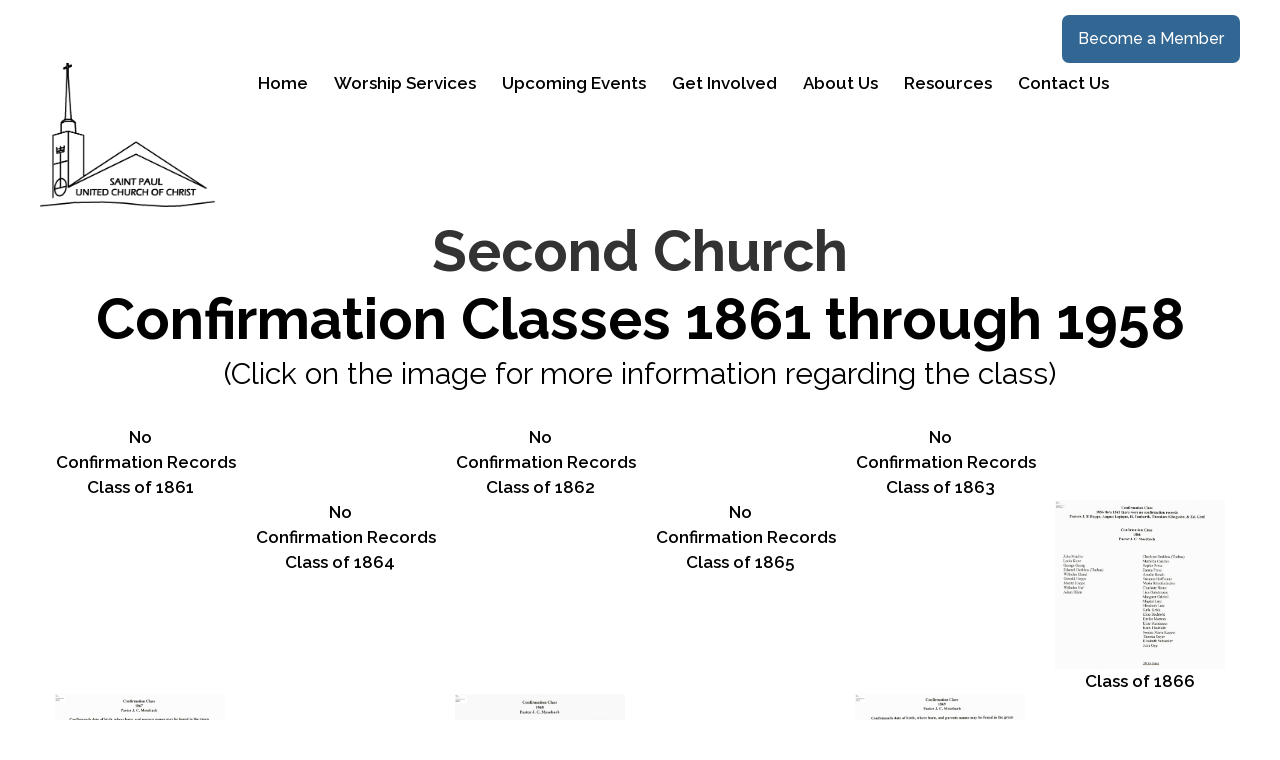

--- FILE ---
content_type: text/plain
request_url: https://www.google-analytics.com/j/collect?v=1&_v=j102&a=2124242277&t=pageview&_s=1&dl=https%3A%2F%2Fwww.stpaulucc.org%2Fconfirmation-second-church%2F&ul=en-us%40posix&dt=Confirmation%20Second%20Church%20%7C%20St%20Paul%20UCC&sr=1280x720&vp=1280x720&_u=IEBAAEABAAAAACAAI~&jid=867982889&gjid=1012082402&cid=405351027.1769086674&tid=UA-58407124-1&_gid=1435644481.1769086674&_r=1&_slc=1&z=1942979551
body_size: -450
content:
2,cG-TZLZ22JN9E